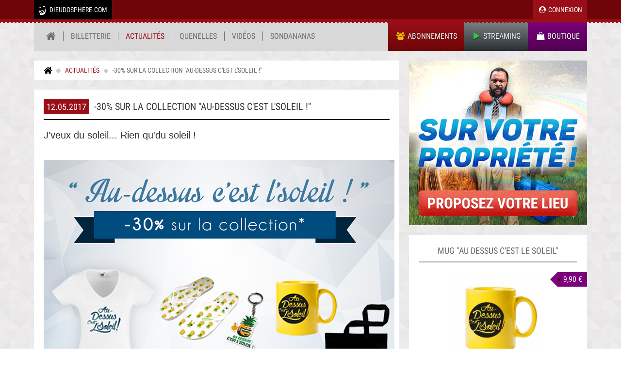

--- FILE ---
content_type: text/html; charset=UTF-8
request_url: https://dieudosphere.com/actualites/30-sur-la-collection-au-dessus-c-est-l-soleil-164
body_size: 4526
content:
<!DOCTYPE html>
<html lang="fr">
    <head>
        <meta charset="UTF-8" />
		<meta http-equiv="X-UA-Compatible" content="IE=edge">
		<meta name="viewport" content="width=device-width, initial-scale=1">
        <title>-30% sur la collection &quot;Au-dessus c&#039;est l&#039;soleil !&quot; - Dieudosphere.com</title>
        <meta property="og:site_name" content="Dieudosphere">
                <meta name="description" content="J'veux du soleil... Rien qu'du soleil !
&nbsp;
">
        <meta property="og:type" content="article">
    <meta property="og:image" content="https://dieudosphere.comhttps://dieudosphere.com/news/news-30-sur-la-collection-au-dessus-c-est-l-soleil-47172.jpeg">
    <meta property="og:image:width" content="763">
    <meta property="og:image:height" content="390">
        	<link rel="stylesheet" href="https://cdn.dieudosphere.com/css/core.css?v=1.125">
    		<link rel="apple-touch-icon" sizes="180x180" href="https://cdn.dieudosphere.com/apple-touch-icon.png">
		<link rel="icon" type="image/png" href="https://cdn.dieudosphere.com/favicon-32.png" sizes="32x32">
		<link rel="icon" type="image/x-icon" href="https://cdn.dieudosphere.com/favicon.ico" sizes="16x16">
        <link rel="manifest" href="/manifest.json">
		<meta name="theme-color" content="#000000">
        <script src="//code.jquery.com/jquery-1.12.4.min.js"></script>
        <script src="https://cdn.dieudosphere.com/js/bootstrap.min.js" type="text/javascript" charset="utf-8"></script>
        <script src="https://cdn.dieudosphere.com/js/jquery.matchHeight.min.js"></script>
        <script src="https://cdn.dieudosphere.com/js/owl.carousel.min.js"></script>
        <script src="https://dieudosphere.com/js/global.js?v=1.05"></script>
		<script>!function(d,s,id){var js,fjs=d.getElementsByTagName(s)[0],p=/^http:/.test(d.location)?'http':'https';if(!d.getElementById(id)){js=d.createElement(s);js.id=id;js.src=p+"://platform.twitter.com/widgets.js";fjs.parentNode.insertBefore(js,fjs);}}(document,"script","twitter-wjs");</script>
        <script src="//apis.google.com/js/platform.js"></script>
                <script>
            !function(e,t,n,s,u,a){e.twq||(s=e.twq=function(){s.exe?s.exe.apply(s,arguments):s.queue.push(arguments);
            },s.version='1.1',s.queue=[],u=t.createElement(n),u.async=!0,u.src='//static.ads-twitter.com/uwt.js',
            a=t.getElementsByTagName(n)[0],a.parentNode.insertBefore(u,a))}(window,document,'script');
            twq('init','o68mw');
            twq('track','PageView');
        </script>
                    </head>
    <body id="news">
    	<div id="fb-root"></div>
        
    
    <div class="wrapper" id="top">

        

        <div class="top-wrapper">
            <div class="container">
                <a href="/" class="logo pull-left" title="Site officiel de Dieudonné, retrouvez tout l'univers de Dieudonné sur Dieudosphere.com"><span class="icon-dieudo"></span> Dieudosphere.com</a>
                <nav>
                    <ul class="pull-right">
                                            <li class="active"><a href="/membres" title="Réservations de place, VOD..."><i class="fa fa-user-circle fa-fw" aria-hidden="true"></i> Connexion</a></li>
                                                            </ul>
                </nav>
            </div>
        </div>

        
        <div class="navbar-wrapper">
          <div class="container">
            <nav class="navbar">
                <div class="navbar-header">
                    <button aria-controls="navbar" aria-expanded="false" data-target="#navbar" data-toggle="collapse" class="navbar-toggle collapsed" type="button">
                        <span class="sr-only">Toggle navigation</span>
                        <span class="icon-bar"></span>
                        <span class="icon-bar"></span>
                        <span class="icon-bar"></span>
                    </button>
                </div>
                <div class="navbar-collapse collapse" id="navbar">
                    <ul class="nav navbar-nav navbar-primary">
                        <li><a href="/" title="Retour à l'accueil"><i class="fa fa-home fa-lg" aria-hidden="true"></i></a></li>
                        <li><a href="/agenda/" title="Dates de spectacles de Dieudonné">Billetterie</a></li>
                        <li class="active"><a href="/actualites/" title="Actualités de Dieudonné">Actualités</a></li>
                        <li><a href="/quenelles/" title="Photos quenelles">Quenelles</a></li>
                        <li><a href="https://quenelplus.com" title="Vidéos de Dieudonné" target="_blank">Vidéos</a></li>
                        <li><a href="/sondananas/" title="Sondages de Dieudonné">Sondananas</a></li>
                    </ul>
                    <ul class="nav navbar-nav navbar-right">
                    	<li class="offers"><a href="https://quenelplus.com/order/pricing" title="Abonnements Quenel+"><i class="fa fa-group fa-fw" aria-hidden="true"></i> Abonnements</a></li>
                        <li class="vod"><a href="https://quenelplus.com/" title="Vidéos à la demande de Dieudonné"><i class="fa fa-play fa-fw" aria-hidden="true"></i> Streaming</a></li>
                        <li class="shop"><a href="https://shop.dieudosphere.com" title="Boutique officielle de Dieudonné"><i class="fa fa-shopping-bag fa-fw" aria-hidden="true"></i> Boutique</a></li>
                    </ul>
                </div>
            </nav>
          </div>
        </div>

        <div class="container">
            		<div class="row mb20">
		<div class="col-md-8 col-xs-12">
							<ol class="breadcrumb">
					<li class="home"><a href="/" title="Retour à l'accueil"><i class="fa fa-home fa-lg" aria-hidden="true"></i></a></li>
					  <li><a href="/actualites/">Actualités</a></li>
  <li class="active">-30% sur la collection &quot;Au-dessus c&#039;est l&#039;soleil !&quot;</li>
				</ol>
						<div class="main" role="main">

    <article class="post">
        <header class="page-header clearfix">
            <h1><time class="date">12.05.2017</time>-30% sur la collection &quot;Au-dessus c&#039;est l&#039;soleil !&quot;</h1>
        </header>

        <div class="fb-like mb10" data-href="https://dieudosphere.com/actualites/30-sur-la-collection-au-dessus-c-est-l-soleil-164" data-layout="button_count" data-action="like" data-size="large" data-show-faces="false" data-share="true"></div>

        
                		        <div class="post-content text-justify mb20 clearfix">
	        	<h2>J'veux du soleil... Rien qu'du soleil !</h2>
<p>&nbsp;</p>
<p><a title="promo soleil" href="https://shop.dieudosphere.com/promotions"><img src="//dieudosphere.com/news/blobid1494594158562.jpg" alt="" width="723" height="723" /></a></p>
<p>Tous les produits de la gamme "Au-dessus c'est l'soleil" sont sold&eacute;s &agrave; -30% jusqu'au 31 mai !!</p>
<p>Puisque le soleil s'est d&eacute;cid&eacute; &agrave; repointer le bout de son nez, la Dieudosph&egrave;re propose de baisser les prix&nbsp;des produits qui lui font honneur ! De la <a title="serviette soleil" href="https://shop.dieudosphere.com/accessoires/42-serviette-de-plage-au-dessus-c-est-le-soleil-061442.html">serviette de plage</a>, aux tongs, en passant par le <a title="t-shirt soleil" href="https://shop.dieudosphere.com/textiles/244-t-shirt-au-dessus-c-est-le-soleil-edition-2017-0614244.html">t-shirt (femme)</a>, le <a title="mug soleil" href="https://shop.dieudosphere.com/accessoires/221-mug-au-dessus-c-est-le-soleil-0614614563389.html">mug</a>, le <a title="briquet soleil" href="https://shop.dieudosphere.com/accessoires/221-mug-au-dessus-c-est-le-soleil-0614614563389.html">briquet</a>, le <a title="porte-clefs soleil" href="https://shop.dieudosphere.com/accessoires/243-porte-clef-ananas-au-dessus-c-est-le-soleil-0614243.html">porte-clefs</a>, le <a title="bonnet soleil" href="https://shop.dieudosphere.com/accessoires/200-nouveau-bonnet-au-dessus-c-est-le-soleil-0614200.html">bonnet</a> et le <a title="sac soleil" href="https://shop.dieudosphere.com/accessoires/251-sac-shopping-ferme-la-physiquement-coton-bio-0614251.html">sac</a>... Avec tout &ccedil;a vous serez bien &eacute;quip&eacute;s !!!</p>
<p><strong>Profitez-en d&egrave;s maintenant</strong>, car les promos, c'est comme le beau temps... &Ccedil;a ne dure jamais assez longtemps !</p>
<p>&nbsp;</p>
<p><a class="btn btn-violet btn-lg btn-block" title="promo soleil" href="https://shop.dieudosphere.com/promotions">Visiter la boutique</a></p>
	        </div>
            <div id="news-polls" class="hidden">
                        </div>
	                
            <div class="social-bar clearfix">
    <div class="row">
        <div class="col-md-4 mb20">
            <button id="btn-facebook" class="btn btn-block btn-social" data-type="facebook" type="button">
                <span class="fa fa-facebook"></span> Partager sur Facebook
            </button>
        </div>
        <div class="col-md-4 mb20">
            <button id="btn-twitter" class="btn btn-block btn-social" data-type="twitter" type="button">
                <span class="fa fa-twitter"></span> Partager sur Twitter
            </button>
        </div>
        <div class="col-md-4 mb20">
            <button id="btn-google" class="btn btn-block btn-social" data-type="google" type="button">
                <span class="fa fa-google"></span> Partager sur Google+
            </button>
        </div>
    </div>
</div>
<script type="text/javascript">
	var sharing_url = 'https%3A%2F%2Fdieudosphere.com%2Factualites%2F30-sur-la-collection-au-dessus-c-est-l-soleil-164';
</script>

                    </article>

    <script type="application/ld+json">
    {
      "@context":"http://schema.org",
      "@type":"BlogPosting",
      "datePublished":"2017-05-12T14:54:00+02:00",
      "dateModified":"2017-05-12T14:54:00+02:00",
	  "author":{
	     "@type":"Person",
	     "name":"Dieudonné Mbala Mbala"
	  },
	  "publisher": {
	  	"@type":"Organization",
	  	"name":"Dieudosphère",
	  	"logo":{
	  	   "@type":"ImageObject",
	  	   "url":"https://cdn.dieudosphere.com/img/logo-global.png"
	  	}
	  },
	  "mainEntityOfPage":{
	     "@type":"WebPage",
	     "@id":"https://dieudosphere.com/"
	  },
      "url":"https%3A%2F%2Fdieudosphere.com%2Factualites%2F30-sur-la-collection-au-dessus-c-est-l-soleil-164",
      "headline":"-30% sur la collection &quot;Au-dessus c&#039;est l&#039;soleil !&quot;",
      	  "image":{
	     "@type":"ImageObject",
	     "url":"https://dieudosphere.comhttps://dieudosphere.com/news/news-30-sur-la-collection-au-dessus-c-est-l-soleil-47172.jpeg",
	     "height":390,
	     "width":763
	  }
    }
    </script>

    <script src="https://dieudosphere.com/js/polls.js?v=1.002"></script>

</div>
		</div>
		 <div class="col-md-4 col-xs-12">
		 	<div class="sidebar" role="complementary">
		 		    <div class="block-site clearfix mb20">
    <a href="/sites/add" title="Accueillez Dieudonné sur votre propriété !" onclick="ga('send', 'event', 'SITE', 'Invitez Dieudo', 'Home');">
        <img src="https://cdn.dieudosphere.com/img/ban/invitez-dieudo.gif" class="img-responsive" alt="Accueillez Dieudonné sur votre propriété !" />
    </a>
</div>
            <div class="block-blanc mb20">
            <div class="block-title text-center mb20"><a href="https://shop.dieudosphere.com/index.php?id_product=221&amp;controller=product" title="Mug &quot;Au dessus c&#039;est le soleil&quot;">Mug &quot;Au dessus c&#039;est le soleil&quot;</a></div>
            <span class="price-tag">9,90 €</span>
            <div class="block-shop">
                <a href="https://shop.dieudosphere.com/index.php?id_product=221&amp;controller=product" title="Mug &quot;Au dessus c&#039;est le soleil&quot;">
                    <img src="https://shop.dieudosphere.com/img/p/4/8/6/486-medium_default.jpg" class="img-responsive" alt="Mug &quot;Au dessus c&#039;est le soleil&quot;" style="height:185px;" />
                </a>
            </div>
            <a class="btn btn-violet btn-block" href="https://shop.dieudosphere.com/index.php?id_product=221&amp;controller=product" role="button">Voir la fiche produit</a>
        </div>
            		 	</div>
		 </div>
	</div>
        </div>

        <footer class="footer">
            <div class="container">
                <div class="row mb20">
                    <div class="col-md-8">
                        <p class="clearfix"><a href="#" class="logo"><span class="picto"><span class="icon-dieudo"></span> Dieudosphere.com</span></a></p>
                        <p>Le site Dieudosphere regroupe l’univers de l’humoriste français <i>Dieudonné Mbala Mbala</i>. De <a href="/agenda/" title="Dates de spectacles de Dieudonné">sa tournée de spectacles</a> en passant par <a href="/quenelles/" title="Les photos quenelles">la quenelle</a> internationalement reconnue, ne manquez rien de <a href="/actualites/" title="Les actualités de Dieudonné">l’actualité de Dieudonné</a> !</p>
                        <a class="twitter-follow-button" href="https://twitter.com/MbalaDieudo" data-size="large">Suivre @mbaladieudo</a>
                    </div>
                    <div class="col-md-2">
                        <ul class="list-unstyled sitemap">
                            <li><a href="/" title="Retour à l'accueil">Accueil</a></li>
                            <li><a href="/agenda/" title="Dates de spectacles de Dieudonné">Billetterie</a></li>
                            <li><a href="/actualites/" title="Actualités de Dieudonné">Actualités</a></li>
                            <li><a href="/quenelles/" title="Photos quenelles">Quenelles</a></li>
                            <li><a href="https://quenelplus.com" title="Vidéos de Dieudonné" target="_blank">Vidéos</a></li>
                            <li><a href="https://quenelplus.com" title="Spectacles en Streaming">Streaming</a></li>
                            </ul>
                    </div>
                    <div class="col-md-2">
                        <ul class="list-unstyled sitemap">
                            <li><a href="/sondananas/" title="Sondages de Dieudonné">Sondananas</a></li>
                            <li><a href="https://quenelplus.com/order/pricing" title="Abonnements Quenel+">Abonnements</a></li>
                            <li><a href="/spectacles/" title="Spectacles de Dieudonné">Spectacles</a></li>
                            <li><a href="/contact">Contact</a></li>
                            <li><a href="/membres">Espace abonnés</a></li>
                            <li><a href="https://shop.dieudosphere.com">Boutique</a></li>
                        </ul>
                    </div>
                </div>
                <div class="text-center small">Copyright © 2014-2026 Dieudosphere.com - Tous droits réservés | <a href="/mentions-legales" title="Mentions légales">Mentions légales</a> | <a href="/contact" title="Contactez-nous">Signaler un probléme</a></div>
            </div>
        </footer>

    </div>

    <div class="hidden-phone hidden-tablet" id="back-top" style="display: none;">
        <a href="#top" title="Retour en haut">&#9650;</a>
    </div>

    
	<audio id="son-1" preload="auto">
	    <source src="https://cdn.dieudosphere.com/audio/dieudo.mp3" type='audio/mpeg; codecs="mp3"'>
	    <source src="https://cdn.dieudosphere.com/audio/dieudo.mp3" type='audio/ogg; codecs="vorbis"'>
	</audio>
	<script>
	  (function(i,s,o,g,r,a,m){i['GoogleAnalyticsObject']=r;i[r]=i[r]||function(){
	  (i[r].q=i[r].q||[]).push(arguments)},i[r].l=1*new Date();a=s.createElement(o),
	  m=s.getElementsByTagName(o)[0];a.async=1;a.src=g;m.parentNode.insertBefore(a,m)
	  })(window,document,'script','https://www.google-analytics.com/analytics.js','ga');

	  ga('create', 'UA-60987480-1', 'auto');
	  ga('send', 'pageview');
	  ga('require', 'ec');
	</script>
        		<script type="application/ld+json">
		{
		  "@context" : "http://schema.org",
		  "@type" : "Organization",
		  "name" : "Dieudosphere",
		  "url" : "https://dieudosphere.com"
		}
		</script>
    <script defer src="https://static.cloudflareinsights.com/beacon.min.js/vcd15cbe7772f49c399c6a5babf22c1241717689176015" integrity="sha512-ZpsOmlRQV6y907TI0dKBHq9Md29nnaEIPlkf84rnaERnq6zvWvPUqr2ft8M1aS28oN72PdrCzSjY4U6VaAw1EQ==" data-cf-beacon='{"version":"2024.11.0","token":"d98f9678834c47b9b693c491b646c946","r":1,"server_timing":{"name":{"cfCacheStatus":true,"cfEdge":true,"cfExtPri":true,"cfL4":true,"cfOrigin":true,"cfSpeedBrain":true},"location_startswith":null}}' crossorigin="anonymous"></script>
</body>
</html>

--- FILE ---
content_type: application/javascript
request_url: https://dieudosphere.com/js/polls.js?v=1.002
body_size: 835
content:
$(document).ready(function() {

    $('.choice-img input[type=radio]').change(function(){
        $('.choice-img').removeClass('checked');
        $(this).parent().addClass('checked');
    });

    $('.choice-txt input[type=radio]').click(function() {
        $('label:has(input:radio:checked)').addClass('checked');
        $('label:has(input:radio:not(:checked))').removeClass('checked');
    });

    $('.choice-img input[type=checkbox]').change(function(){
        var max  = $(this).closest('.poll').attr('data-max-choices');
        $checked = $(this).closest('form').find('input:checked');
        if(this.checked == true && (max - $checked.length < 0)) {
            $(this).prop('checked', false);
            return false;
        }
        $(this).parent().toggleClass('checked');
    });

    $('.choice-txt input[type=checkbox]').change(function(){
        var max  = $(this).closest('.poll').attr('data-max-choices');
        $checked = $(this).closest('form').find('input:checked');
        if(this.checked == true && (max - $checked.length < 0)) {
            $(this).prop('checked', false);
            return false;
        }
        $(this).parent().toggleClass('checked');
    });

    $('.poll').find('[data-animate-height]').each(function(){
        $(this).animate({height: $(this).data('animate-height')}, $(this).data('animate-duration'));
    });

    $('.poll').find('[data-animate-width]').each(function(){
        $(this).animate({width: $(this).data('animate-width')}, $(this).data('animate-duration'));
    });

    $('.form-poll').submit(function(event) {

        event.preventDefault();
        $this = $(this);

        var pollType = 'text';
        if($(this).hasClass('poll-img')) {
            pollType = 'img';
        }

        var inputs = $(this).find('input');
        var valid = false;
        for(i = 0; i < inputs.length; i++) {
            var t = $(inputs[i]).prop('checked');
            if(t == true) {
                valid = true;
                break;
            }
        }
        if(!valid) {
            alert('Veuillez sélectionner une réponse.');
            return false;
        }

        $this.find('button[type=submit]').removeClass('disabled').attr('disabled', 'disabled').addClass('btn-is-loading');

        var url = $(this).attr('action');
        $.ajax({
            type: "POST",
            url: url,
            data: $this.serialize(),
            dataType: 'json',
            success: function(data) {
                if(pollType == 'img') {
                    for(var i = 0; i < data.length; i++) {
                        $this.find('.choice-img > input').unbind("change");
                        $container = $('#opinion_'+ data[i].id +'_container');

                        $choiceimg = $container.find('.choice-img');
                        $choiceimg.removeClass('checked');

                        $result = $container.find('.result');
                        $result.find('.percentage').text(data[i].percent + '%');
                        $result.find('.voters').text(data[i].votes + ' votes');
                        $result.find('.progress-bar').attr('aria-valuenow', data[i].percent);
                        $result.removeClass('hidden');
                    }
                } else {
                    $this.find('.choice-txt').html('');
                    for(var i = 0; i < data.length; i++) {
                        $li = $('<li class="result" id="choice-'+(i+1)+'"></li>');
                        $li.append('<span class="rank">'+(i+1)+'</span>');
                        $div1 = $('<div class="opinion"></div>');
                        $div1.append('<span class="reponse">'+data[i].text+'</span>');
                        $div1.append('<span class="voters">&nbsp;('+data[i].votes+' votes / '+data[i].percent+'%)</span>');
                        $div2 = $('<div class="voters-bar"></div>');
                        $div3 = $('<div class="score"></div>');
                        $div2.append($div3);
                        $div1.append($div2);
                        $li.append($div1);
                        $div3.animate({width: data[i].percent + '%'}, 1000);
                        $this.find('.choice-txt').append($li);
                    }
                }
            },
            error: function(response) {
                alert(response.responseJSON.reason);

                if(response.responseJSON.reason === 'Adresse e-mail invalide') {
                    console.log('email error');
                    $this.find('#inputEmail').addClass('has-error');
                }

                $this.find('button[type=submit]').removeClass('disabled').removeAttr('disabled');
            },
            complete: function() {
                $this.find('button[type=submit]').removeClass('btn-is-loading');
                $this.find('#inputEmail').addClass('hidden');
            }
        });
    });

    $('#news-polls').find('div.poll').each(function() {
        var id = $(this).attr('id');
        var $poll = $(this).detach();
        var $slot = $('#'+id+'-slot');
        if($slot.length > 0) {
            $poll.appendTo($slot);
        }
    });
});